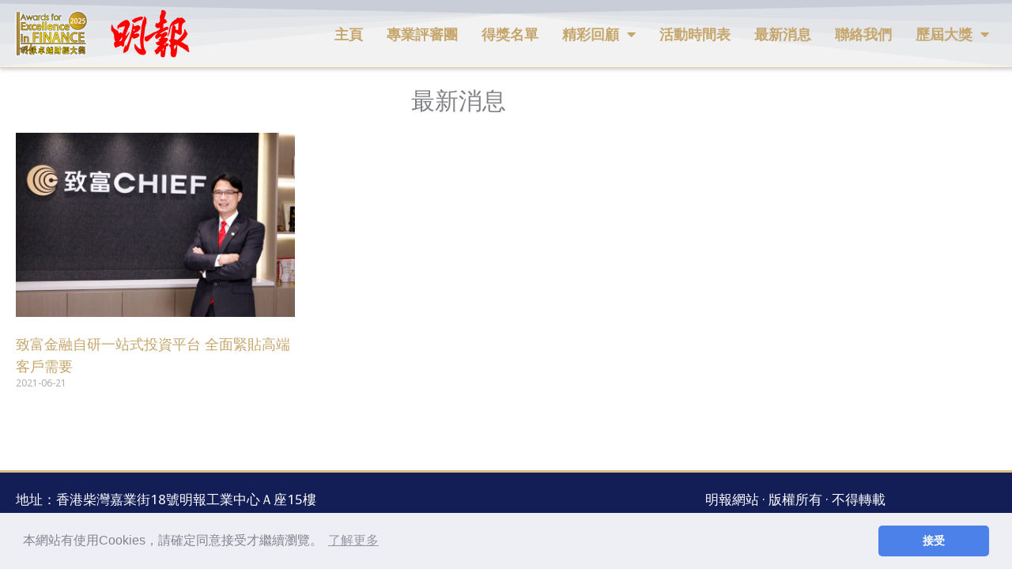

--- FILE ---
content_type: text/css; charset=UTF-8
request_url: https://finaward.mingpao.com/wp-content/uploads/elementor/css/post-12559.css?ver=1769456860
body_size: 151
content:
.elementor-12559 .elementor-element.elementor-element-3029216d:not(.elementor-motion-effects-element-type-background), .elementor-12559 .elementor-element.elementor-element-3029216d > .elementor-motion-effects-container > .elementor-motion-effects-layer{background-color:#F2F2F2;}.elementor-12559 .elementor-element.elementor-element-3029216d > .elementor-container{max-width:1400px;}.elementor-12559 .elementor-element.elementor-element-3029216d > .elementor-background-overlay{opacity:0.5;transition:background 0.3s, border-radius 0.3s, opacity 0.3s;}.elementor-12559 .elementor-element.elementor-element-3029216d{border-style:solid;border-width:0px 0px 1px 0px;border-color:#E6CEA3;box-shadow:1px 1px 5px 1px rgba(0, 0, 0, 0.2);transition:background 0.3s, border 0.3s, border-radius 0.3s, box-shadow 0.3s;padding:0px 0px 0px 0px;}.elementor-12559 .elementor-element.elementor-element-3029216d > .elementor-shape-top .elementor-shape-fill{fill:#131E5617;}.elementor-bc-flex-widget .elementor-12559 .elementor-element.elementor-element-26cebe8c.elementor-column .elementor-widget-wrap{align-items:center;}.elementor-12559 .elementor-element.elementor-element-26cebe8c.elementor-column.elementor-element[data-element_type="column"] > .elementor-widget-wrap.elementor-element-populated{align-content:center;align-items:center;}.elementor-bc-flex-widget .elementor-12559 .elementor-element.elementor-element-581843e1.elementor-column .elementor-widget-wrap{align-items:center;}.elementor-12559 .elementor-element.elementor-element-581843e1.elementor-column.elementor-element[data-element_type="column"] > .elementor-widget-wrap.elementor-element-populated{align-content:center;align-items:center;}.elementor-bc-flex-widget .elementor-12559 .elementor-element.elementor-element-6cdbe4a5.elementor-column .elementor-widget-wrap{align-items:center;}.elementor-12559 .elementor-element.elementor-element-6cdbe4a5.elementor-column.elementor-element[data-element_type="column"] > .elementor-widget-wrap.elementor-element-populated{align-content:center;align-items:center;}.elementor-12559 .elementor-element.elementor-element-6cdbe4a5 > .elementor-element-populated{transition:background 0.3s, border 0.3s, border-radius 0.3s, box-shadow 0.3s;}.elementor-12559 .elementor-element.elementor-element-6cdbe4a5 > .elementor-element-populated > .elementor-background-overlay{transition:background 0.3s, border-radius 0.3s, opacity 0.3s;}.elementor-12559 .elementor-element.elementor-element-56571754 .elementor-menu-toggle{margin-left:auto;background-color:#131E56;}.elementor-12559 .elementor-element.elementor-element-56571754 .elementor-nav-menu .elementor-item{font-size:18px;font-weight:bold;}.elementor-12559 .elementor-element.elementor-element-56571754 .elementor-nav-menu--main .elementor-item{color:#C6A66C;fill:#C6A66C;padding-left:15px;padding-right:15px;}.elementor-12559 .elementor-element.elementor-element-56571754 .elementor-nav-menu--main .elementor-item:hover,
					.elementor-12559 .elementor-element.elementor-element-56571754 .elementor-nav-menu--main .elementor-item.elementor-item-active,
					.elementor-12559 .elementor-element.elementor-element-56571754 .elementor-nav-menu--main .elementor-item.highlighted,
					.elementor-12559 .elementor-element.elementor-element-56571754 .elementor-nav-menu--main .elementor-item:focus{color:#131E56;fill:#131E56;}.elementor-12559 .elementor-element.elementor-element-56571754 .elementor-nav-menu--main .elementor-item.elementor-item-active{color:#131E56;}.elementor-12559 .elementor-element.elementor-element-56571754 .elementor-nav-menu--dropdown a, .elementor-12559 .elementor-element.elementor-element-56571754 .elementor-menu-toggle{color:#BDA985;fill:#BDA985;}.elementor-12559 .elementor-element.elementor-element-56571754 .elementor-nav-menu--dropdown{background-color:#F2F2F2;}.elementor-12559 .elementor-element.elementor-element-56571754 .elementor-nav-menu--dropdown a:hover,
					.elementor-12559 .elementor-element.elementor-element-56571754 .elementor-nav-menu--dropdown a:focus,
					.elementor-12559 .elementor-element.elementor-element-56571754 .elementor-nav-menu--dropdown a.elementor-item-active,
					.elementor-12559 .elementor-element.elementor-element-56571754 .elementor-nav-menu--dropdown a.highlighted{background-color:#131E56;}.elementor-12559 .elementor-element.elementor-element-56571754 .elementor-nav-menu--dropdown li:not(:last-child){border-style:solid;border-color:#BDA985;border-bottom-width:1px;}.elementor-12559 .elementor-element.elementor-element-56571754 div.elementor-menu-toggle{color:#E6CEA3;}.elementor-12559 .elementor-element.elementor-element-56571754 div.elementor-menu-toggle svg{fill:#E6CEA3;}.elementor-theme-builder-content-area{height:400px;}.elementor-location-header:before, .elementor-location-footer:before{content:"";display:table;clear:both;}@media(max-width:767px){.elementor-12559 .elementor-element.elementor-element-26cebe8c{width:30%;}.elementor-12559 .elementor-element.elementor-element-581843e1{width:30%;}.elementor-12559 .elementor-element.elementor-element-6cdbe4a5{width:40%;}}@media(min-width:768px){.elementor-12559 .elementor-element.elementor-element-26cebe8c{width:10%;}.elementor-12559 .elementor-element.elementor-element-581843e1{width:9.664%;}.elementor-12559 .elementor-element.elementor-element-6cdbe4a5{width:80%;}}

--- FILE ---
content_type: text/css; charset=UTF-8
request_url: https://finaward.mingpao.com/wp-content/uploads/elementor/css/post-4452.css?ver=1769456861
body_size: -173
content:
.elementor-4452 .elementor-element.elementor-element-17d5115:not(.elementor-motion-effects-element-type-background), .elementor-4452 .elementor-element.elementor-element-17d5115 > .elementor-motion-effects-container > .elementor-motion-effects-layer{background-color:#131E56;}.elementor-4452 .elementor-element.elementor-element-17d5115{border-style:solid;border-width:3px 0px 0px 0px;border-color:#DDBC81;transition:background 0.3s, border 0.3s, border-radius 0.3s, box-shadow 0.3s;margin-top:50px;margin-bottom:0px;}.elementor-4452 .elementor-element.elementor-element-17d5115 > .elementor-background-overlay{transition:background 0.3s, border-radius 0.3s, opacity 0.3s;}.elementor-4452 .elementor-element.elementor-element-d520c3e > .elementor-widget-container{padding:10px 10px 10px 10px;}.elementor-4452 .elementor-element.elementor-element-d520c3e{text-align:start;color:#FFFFFF;}.elementor-4452 .elementor-element.elementor-element-f660495 > .elementor-widget-container{padding:10px 10px 10px 10px;}.elementor-4452 .elementor-element.elementor-element-f660495{text-align:end;color:#FFFFFF;}.elementor-theme-builder-content-area{height:400px;}.elementor-location-header:before, .elementor-location-footer:before{content:"";display:table;clear:both;}@media(max-width:767px){.elementor-4452 .elementor-element.elementor-element-d520c3e{text-align:center;}.elementor-4452 .elementor-element.elementor-element-f660495{text-align:center;}}

--- FILE ---
content_type: text/css; charset=UTF-8
request_url: https://finaward.mingpao.com/wp-content/uploads/elementor/css/post-8652.css?ver=1769456949
body_size: -161
content:
.elementor-8652 .elementor-element.elementor-element-f2636b5{padding:10px 10px 10px 10px;}.elementor-8652 .elementor-element.elementor-element-ff1f6ca{text-align:center;}.elementor-8652 .elementor-element.elementor-element-ff1f6ca .elementor-heading-title{font-size:30px;}.elementor-8652 .elementor-element.elementor-element-b1a8fe9{--grid-row-gap:35px;--grid-column-gap:30px;}.elementor-8652 .elementor-element.elementor-element-b1a8fe9 .elementor-posts-container .elementor-post__thumbnail{padding-bottom:calc( 0.66 * 100% );}.elementor-8652 .elementor-element.elementor-element-b1a8fe9:after{content:"0.66";}.elementor-8652 .elementor-element.elementor-element-b1a8fe9 .elementor-post__thumbnail__link{width:100%;}.elementor-8652 .elementor-element.elementor-element-b1a8fe9 .elementor-post__meta-data span + span:before{content:"///";}.elementor-8652 .elementor-element.elementor-element-b1a8fe9.elementor-posts--thumbnail-left .elementor-post__thumbnail__link{margin-right:20px;}.elementor-8652 .elementor-element.elementor-element-b1a8fe9.elementor-posts--thumbnail-right .elementor-post__thumbnail__link{margin-left:20px;}.elementor-8652 .elementor-element.elementor-element-b1a8fe9.elementor-posts--thumbnail-top .elementor-post__thumbnail__link{margin-bottom:20px;}.elementor-8652 .elementor-element.elementor-element-b1a8fe9 .elementor-pagination{text-align:center;}body:not(.rtl) .elementor-8652 .elementor-element.elementor-element-b1a8fe9 .elementor-pagination .page-numbers:not(:first-child){margin-left:calc( 10px/2 );}body:not(.rtl) .elementor-8652 .elementor-element.elementor-element-b1a8fe9 .elementor-pagination .page-numbers:not(:last-child){margin-right:calc( 10px/2 );}body.rtl .elementor-8652 .elementor-element.elementor-element-b1a8fe9 .elementor-pagination .page-numbers:not(:first-child){margin-right:calc( 10px/2 );}body.rtl .elementor-8652 .elementor-element.elementor-element-b1a8fe9 .elementor-pagination .page-numbers:not(:last-child){margin-left:calc( 10px/2 );}@media(max-width:767px){.elementor-8652 .elementor-element.elementor-element-b1a8fe9 .elementor-posts-container .elementor-post__thumbnail{padding-bottom:calc( 0.5 * 100% );}.elementor-8652 .elementor-element.elementor-element-b1a8fe9:after{content:"0.5";}.elementor-8652 .elementor-element.elementor-element-b1a8fe9 .elementor-post__thumbnail__link{width:100%;}}

--- FILE ---
content_type: application/javascript
request_url: https://creative.mingpao.com/js/advert/finaward/finawardadvert.js
body_size: 2483
content:
var cbrowser = 'D';
	(function(a){if(/(android|bb\d+|meego).+mobile|avantgo|bada\/|blackberry|blazer|compal|elaine|fennec|hiptop|iemobile|ip(hone|od)|iris|kindle|lge |maemo|midp|mmp|mobile.+firefox|netfront|opera m(ob|in)i|palm( os)?|phone|p(ixi|re)\/|plucker|pocket|psp|series(4|6)0|symbian|treo|up\.(browser|link)|vodafone|wap|windows ce|xda|xiino/i.test(a)||/1207|6310|6590|3gso|4thp|50[1-6]i|770s|802s|a wa|abac|ac(er|oo|s\-)|ai(ko|rn)|al(av|ca|co)|amoi|an(ex|ny|yw)|aptu|ar(ch|go)|as(te|us)|attw|au(di|\-m|r |s )|avan|be(ck|ll|nq)|bi(lb|rd)|bl(ac|az)|br(e|v)w|bumb|bw\-(n|u)|c55\/|capi|ccwa|cdm\-|cell|chtm|cldc|cmd\-|co(mp|nd)|craw|da(it|ll|ng)|dbte|dc\-s|devi|dica|dmob|do(c|p)o|ds(12|\-d)|el(49|ai)|em(l2|ul)|er(ic|k0)|esl8|ez([4-7]0|os|wa|ze)|fetc|fly(\-|_)|g1 u|g560|gene|gf\-5|g\-mo|go(\.w|od)|gr(ad|un)|haie|hcit|hd\-(m|p|t)|hei\-|hi(pt|ta)|hp( i|ip)|hs\-c|ht(c(\-| |_|a|g|p|s|t)|tp)|hu(aw|tc)|i\-(20|go|ma)|i230|iac( |\-|\/)|ibro|idea|ig01|ikom|im1k|inno|ipaq|iris|ja(t|v)a|jbro|jemu|jigs|kddi|keji|kgt( |\/)|klon|kpt |kwc\-|kyo(c|k)|le(no|xi)|lg( g|\/(k|l|u)|50|54|\-[a-w])|libw|lynx|m1\-w|m3ga|m50\/|ma(te|ui|xo)|mc(01|21|ca)|m\-cr|me(rc|ri)|mi(o8|oa|ts)|mmef|mo(01|02|bi|de|do|t(\-| |o|v)|zz)|mt(50|p1|v )|mwbp|mywa|n10[0-2]|n20[2-3]|n30(0|2)|n50(0|2|5)|n7(0(0|1)|10)|ne((c|m)\-|on|tf|wf|wg|wt)|nok(6|i)|nzph|o2im|op(ti|wv)|oran|owg1|p800|pan(a|d|t)|pdxg|pg(13|\-([1-8]|c))|phil|pire|pl(ay|uc)|pn\-2|po(ck|rt|se)|prox|psio|pt\-g|qa\-a|qc(07|12|21|32|60|\-[2-7]|i\-)|qtek|r380|r600|raks|rim9|ro(ve|zo)|s55\/|sa(ge|ma|mm|ms|ny|va)|sc(01|h\-|oo|p\-)|sdk\/|se(c(\-|0|1)|47|mc|nd|ri)|sgh\-|shar|sie(\-|m)|sk\-0|sl(45|id)|sm(al|ar|b3|it|t5)|so(ft|ny)|sp(01|h\-|v\-|v )|sy(01|mb)|t2(18|50)|t6(00|10|18)|ta(gt|lk)|tcl\-|tdg\-|tel(i|m)|tim\-|t\-mo|to(pl|sh)|ts(70|m\-|m3|m5)|tx\-9|up(\.b|g1|si)|utst|v400|v750|veri|vi(rg|te)|vk(40|5[0-3]|\-v)|vm40|voda|vulc|vx(52|53|60|61|70|80|81|83|85|98)|w3c(\-| )|webc|whit|wi(g |nc|nw)|wmlb|wonu|x700|yas\-|your|zeto|zte\-/i.test(a.substr(0,4)))cbrowser = 'M'})(navigator.userAgent||navigator.vendor||window.opera);
	
	
	
	
	
	if(document.body.classList.contains('page-id-4418')||document.body.classList.contains('category-30')){
		document.getElementById('footersb').innerHTML = "<div id='bottomsb'></div>";
		var bottomslot = (cbrowser=='D'?"/7101/MPC_GPT_Finance/allchannels-finaward/bottomsb_728x90":"/7101/MPC_GPT_Finance/allchannels-finaward/mobile_button_320x50");
		var bottomsize = (cbrowser=='D'?[[728,90],[728,250],[728,150],[996,90],[996,250],[970,90],[970,150],[970,250]]:[[300,50],[300,100],[320,50],[320,100]]);
		googletag.cmd.push(function() {
			googletag.defineSlot(bottomslot, bottomsize, 'bottomsb').addService(googletag.pubads()).setCollapseEmptyDiv(true, true);
			googletag.pubads().setCentering(true);
			googletag.display('bottomsb'); 
		
			googletag.pubads().addEventListener('slotRenderEnded', function(event) {
				if(event.slot.getSlotElementId()=='bottomsb'){
					if(!event.isEmpty){
						document.querySelectorAll('#bottomsb iframe')[0].style.width =event.size[0]+'px';
					}
				}
			});
		});
	}
	
	
	if(document.body.classList.contains('category-30')){
		
			var refNode = document.querySelector('article')
			var ad = document.createElement('div');
			ad.id = 'lrec1';
			// refNode.parentNode.insertBefore(ad,refNode.nextElementSibling);
			refNode.appendChild(ad);
			
		
	}
	
	/*latest news
	if(document.body.classList.contains('category-30')){
		googletag.cmd.push(function() {
			var adunit = {
				divid:'lrec1',
				tag:'/7101/MPC_GPT_Finance/allchannels-finaward/lrec1_300x250',
				size:[[300,250],[300,100],[300,600],[320,50],[320,480]]
			};
			var refNode = document.querySelector('article')
			var ad = document.createElement('div');
			ad.id = adunit.divid;
			refNode.parentNode.insertBefore(ad,refNode.nextElementSibling);
			
			googletag.defineSlot(adunit.tag, adunit.size, adunit.divid).addService(googletag.pubads()).setCollapseEmptyDiv(true, true);
			googletag.pubads().setCentering(true);
			googletag.display(adunit.divid); 
		
			googletag.pubads().addEventListener('slotRenderEnded', function(event) {
				if(event.slot.getSlotElementId()==adunit.divid){
					// if(!event.isEmpty){
						// document.querySelectorAll('#bottomsb iframe')[0].style.width =event.size[0]+'px';
					// }
				}
			});
		});
		
	}*/
	